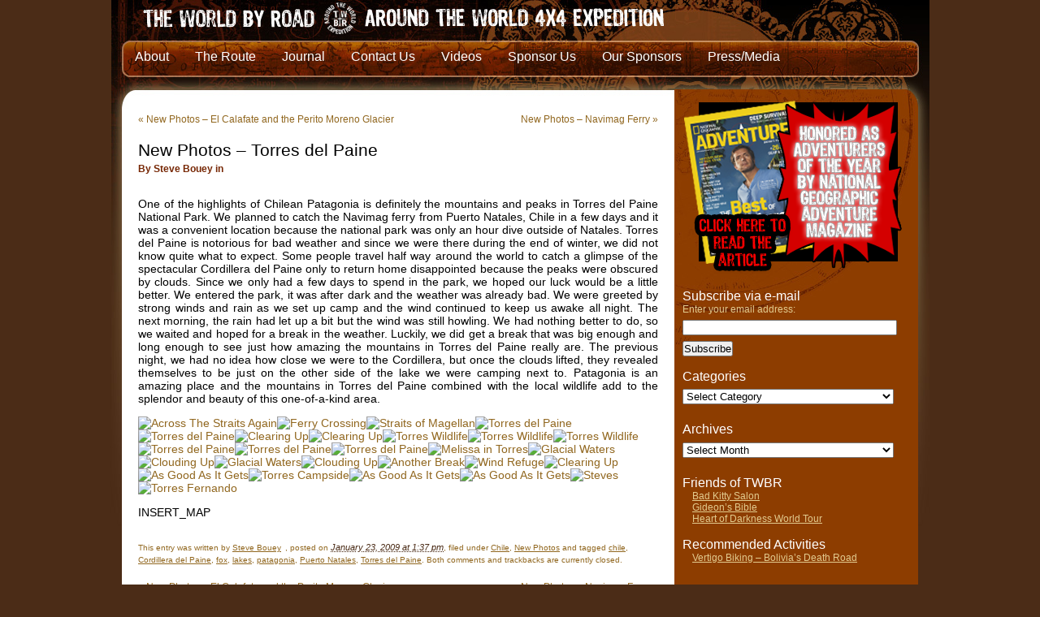

--- FILE ---
content_type: text/html; charset=UTF-8
request_url: https://theworldbyroad.com/expedition/2009/01/23/new-photos-torres-del-paine
body_size: 13471
content:
<!DOCTYPE html PUBLIC "-//W3C//DTD XHTML 1.0 Transitional//EN" "https://www.w3.org/TR/xhtml1/DTD/xhtml1-transitional.dtd">
<html xmlns="https://www.w3.org/1999/xhtml" lang="en-US">
<head profile="https://gmpg.org/xfn/11">
	
   
	<meta http-equiv="content-type" content="text/html; charset=UTF-8" />
	<link rel="stylesheet" type="text/css" href="https://theworldbyroad.com/expedition/wp-content/themes/sandbox-twbr/style.css" />
	<link rel="alternate" type="application/rss+xml" href="https://feeds.feedburner.com/TheWorldByRoad-AroundTheWorldTravelExpedition" title="The World By Road Posts RSS feed" />
	<link rel="alternate" type="application/rss+xml" href="https://feeds.feedburner.com/theworldbyroad/Ukpa" title="The World By Road Comments RSS feed" />
	<link rel="pingback" href="https://theworldbyroad.com/expedition/xmlrpc.php" />
	<meta name='robots' content='index, follow, max-image-preview:large, max-snippet:-1, max-video-preview:-1' />

	<!-- This site is optimized with the Yoast SEO plugin v26.5 - https://yoast.com/wordpress/plugins/seo/ -->
	<title>New Photos - Torres del Paine - The World By Road</title>
	<link rel="canonical" href="https://theworldbyroad.com/expedition/2009/01/23/new-photos-torres-del-paine" />
	<meta property="og:locale" content="en_US" />
	<meta property="og:type" content="article" />
	<meta property="og:title" content="New Photos - Torres del Paine - The World By Road" />
	<meta property="og:description" content="One of the highlights of Chilean Patagonia is definitely the mountains and peaks in Torres del Paine National Park. We planned to catch the Navimag ferry from Puerto Natales, Chile in a few days and it was a convenient location because the national park was only an hour dive outside of Natales. Torres del Paine is notorious for bad weather and since we were there during the end of winter, we did not know quite what to expect." />
	<meta property="og:url" content="https://theworldbyroad.com/expedition/2009/01/23/new-photos-torres-del-paine" />
	<meta property="og:site_name" content="The World By Road" />
	<meta property="article:publisher" content="https://www.facebook.com/theworldbyroad/" />
	<meta property="article:published_time" content="2009-01-23T18:37:20+00:00" />
	<meta property="og:image" content="http://www.theworldbyroad.com/photos/main.php?g2_view=core.DownloadItem&amp;g2_itemId=15809&amp;g2_GALLERYSID=67eebb5f1838f76e68f250d3f71cbaa3" />
	<meta name="author" content="Steve Bouey" />
	<meta name="twitter:card" content="summary_large_image" />
	<meta name="twitter:creator" content="@worldbyroad" />
	<meta name="twitter:site" content="@worldbyroad" />
	<meta name="twitter:label1" content="Written by" />
	<meta name="twitter:data1" content="Steve Bouey" />
	<meta name="twitter:label2" content="Est. reading time" />
	<meta name="twitter:data2" content="1 minute" />
	<script type="application/ld+json" class="yoast-schema-graph">{"@context":"https://schema.org","@graph":[{"@type":"WebPage","@id":"https://theworldbyroad.com/expedition/2009/01/23/new-photos-torres-del-paine","url":"https://theworldbyroad.com/expedition/2009/01/23/new-photos-torres-del-paine","name":"New Photos - Torres del Paine - The World By Road","isPartOf":{"@id":"https://theworldbyroad.com/expedition/#website"},"primaryImageOfPage":{"@id":"https://theworldbyroad.com/expedition/2009/01/23/new-photos-torres-del-paine#primaryimage"},"image":{"@id":"https://theworldbyroad.com/expedition/2009/01/23/new-photos-torres-del-paine#primaryimage"},"thumbnailUrl":"http://www.theworldbyroad.com/photos/main.php?g2_view=core.DownloadItem&amp;g2_itemId=15809&amp;g2_GALLERYSID=67eebb5f1838f76e68f250d3f71cbaa3","datePublished":"2009-01-23T18:37:20+00:00","author":{"@id":"https://theworldbyroad.com/expedition/#/schema/person/dcfe25f5c795cd4eee970625608871b5"},"breadcrumb":{"@id":"https://theworldbyroad.com/expedition/2009/01/23/new-photos-torres-del-paine#breadcrumb"},"inLanguage":"en-US","potentialAction":[{"@type":"ReadAction","target":["https://theworldbyroad.com/expedition/2009/01/23/new-photos-torres-del-paine"]}]},{"@type":"ImageObject","inLanguage":"en-US","@id":"https://theworldbyroad.com/expedition/2009/01/23/new-photos-torres-del-paine#primaryimage","url":"http://www.theworldbyroad.com/photos/main.php?g2_view=core.DownloadItem&amp;g2_itemId=15809&amp;g2_GALLERYSID=67eebb5f1838f76e68f250d3f71cbaa3","contentUrl":"http://www.theworldbyroad.com/photos/main.php?g2_view=core.DownloadItem&amp;g2_itemId=15809&amp;g2_GALLERYSID=67eebb5f1838f76e68f250d3f71cbaa3"},{"@type":"BreadcrumbList","@id":"https://theworldbyroad.com/expedition/2009/01/23/new-photos-torres-del-paine#breadcrumb","itemListElement":[{"@type":"ListItem","position":1,"name":"Home","item":"https://theworldbyroad.com/expedition/"},{"@type":"ListItem","position":2,"name":"The World by Road Journal","item":"https://theworldbyroad.com/expedition/the-world-by-road-journal"},{"@type":"ListItem","position":3,"name":"New Photos &#8211; Torres del Paine"}]},{"@type":"WebSite","@id":"https://theworldbyroad.com/expedition/#website","url":"https://theworldbyroad.com/expedition/","name":"The World By Road","description":"Drive Around the World Toyota 4x4 Travel Expedition","potentialAction":[{"@type":"SearchAction","target":{"@type":"EntryPoint","urlTemplate":"https://theworldbyroad.com/expedition/?s={search_term_string}"},"query-input":{"@type":"PropertyValueSpecification","valueRequired":true,"valueName":"search_term_string"}}],"inLanguage":"en-US"},{"@type":"Person","@id":"https://theworldbyroad.com/expedition/#/schema/person/dcfe25f5c795cd4eee970625608871b5","name":"Steve Bouey","image":{"@type":"ImageObject","inLanguage":"en-US","@id":"https://theworldbyroad.com/expedition/#/schema/person/image/","url":"https://secure.gravatar.com/avatar/9bb3d65fd9e6198464420c6ec18bc8cbbc175d22ce603e6df64b18c6d51e72c3?s=96&d=mm&r=x","contentUrl":"https://secure.gravatar.com/avatar/9bb3d65fd9e6198464420c6ec18bc8cbbc175d22ce603e6df64b18c6d51e72c3?s=96&d=mm&r=x","caption":"Steve Bouey"},"url":"https://theworldbyroad.com/expedition/author/steveb"}]}</script>
	<!-- / Yoast SEO plugin. -->


<link rel='dns-prefetch' href='//www.googletagmanager.com' />
<link rel="alternate" title="oEmbed (JSON)" type="application/json+oembed" href="https://theworldbyroad.com/expedition/wp-json/oembed/1.0/embed?url=https%3A%2F%2Ftheworldbyroad.com%2Fexpedition%2F2009%2F01%2F23%2Fnew-photos-torres-del-paine" />
<link rel="alternate" title="oEmbed (XML)" type="text/xml+oembed" href="https://theworldbyroad.com/expedition/wp-json/oembed/1.0/embed?url=https%3A%2F%2Ftheworldbyroad.com%2Fexpedition%2F2009%2F01%2F23%2Fnew-photos-torres-del-paine&#038;format=xml" />
<style id='wp-img-auto-sizes-contain-inline-css' type='text/css'>
img:is([sizes=auto i],[sizes^="auto," i]){contain-intrinsic-size:3000px 1500px}
/*# sourceURL=wp-img-auto-sizes-contain-inline-css */
</style>
<style id='wp-emoji-styles-inline-css' type='text/css'>

	img.wp-smiley, img.emoji {
		display: inline !important;
		border: none !important;
		box-shadow: none !important;
		height: 1em !important;
		width: 1em !important;
		margin: 0 0.07em !important;
		vertical-align: -0.1em !important;
		background: none !important;
		padding: 0 !important;
	}
/*# sourceURL=wp-emoji-styles-inline-css */
</style>
<style id='wp-block-library-inline-css' type='text/css'>
:root{--wp-block-synced-color:#7a00df;--wp-block-synced-color--rgb:122,0,223;--wp-bound-block-color:var(--wp-block-synced-color);--wp-editor-canvas-background:#ddd;--wp-admin-theme-color:#007cba;--wp-admin-theme-color--rgb:0,124,186;--wp-admin-theme-color-darker-10:#006ba1;--wp-admin-theme-color-darker-10--rgb:0,107,160.5;--wp-admin-theme-color-darker-20:#005a87;--wp-admin-theme-color-darker-20--rgb:0,90,135;--wp-admin-border-width-focus:2px}@media (min-resolution:192dpi){:root{--wp-admin-border-width-focus:1.5px}}.wp-element-button{cursor:pointer}:root .has-very-light-gray-background-color{background-color:#eee}:root .has-very-dark-gray-background-color{background-color:#313131}:root .has-very-light-gray-color{color:#eee}:root .has-very-dark-gray-color{color:#313131}:root .has-vivid-green-cyan-to-vivid-cyan-blue-gradient-background{background:linear-gradient(135deg,#00d084,#0693e3)}:root .has-purple-crush-gradient-background{background:linear-gradient(135deg,#34e2e4,#4721fb 50%,#ab1dfe)}:root .has-hazy-dawn-gradient-background{background:linear-gradient(135deg,#faaca8,#dad0ec)}:root .has-subdued-olive-gradient-background{background:linear-gradient(135deg,#fafae1,#67a671)}:root .has-atomic-cream-gradient-background{background:linear-gradient(135deg,#fdd79a,#004a59)}:root .has-nightshade-gradient-background{background:linear-gradient(135deg,#330968,#31cdcf)}:root .has-midnight-gradient-background{background:linear-gradient(135deg,#020381,#2874fc)}:root{--wp--preset--font-size--normal:16px;--wp--preset--font-size--huge:42px}.has-regular-font-size{font-size:1em}.has-larger-font-size{font-size:2.625em}.has-normal-font-size{font-size:var(--wp--preset--font-size--normal)}.has-huge-font-size{font-size:var(--wp--preset--font-size--huge)}.has-text-align-center{text-align:center}.has-text-align-left{text-align:left}.has-text-align-right{text-align:right}.has-fit-text{white-space:nowrap!important}#end-resizable-editor-section{display:none}.aligncenter{clear:both}.items-justified-left{justify-content:flex-start}.items-justified-center{justify-content:center}.items-justified-right{justify-content:flex-end}.items-justified-space-between{justify-content:space-between}.screen-reader-text{border:0;clip-path:inset(50%);height:1px;margin:-1px;overflow:hidden;padding:0;position:absolute;width:1px;word-wrap:normal!important}.screen-reader-text:focus{background-color:#ddd;clip-path:none;color:#444;display:block;font-size:1em;height:auto;left:5px;line-height:normal;padding:15px 23px 14px;text-decoration:none;top:5px;width:auto;z-index:100000}html :where(.has-border-color){border-style:solid}html :where([style*=border-top-color]){border-top-style:solid}html :where([style*=border-right-color]){border-right-style:solid}html :where([style*=border-bottom-color]){border-bottom-style:solid}html :where([style*=border-left-color]){border-left-style:solid}html :where([style*=border-width]){border-style:solid}html :where([style*=border-top-width]){border-top-style:solid}html :where([style*=border-right-width]){border-right-style:solid}html :where([style*=border-bottom-width]){border-bottom-style:solid}html :where([style*=border-left-width]){border-left-style:solid}html :where(img[class*=wp-image-]){height:auto;max-width:100%}:where(figure){margin:0 0 1em}html :where(.is-position-sticky){--wp-admin--admin-bar--position-offset:var(--wp-admin--admin-bar--height,0px)}@media screen and (max-width:600px){html :where(.is-position-sticky){--wp-admin--admin-bar--position-offset:0px}}
/*wp_block_styles_on_demand_placeholder:696c11bf28bc2*/
/*# sourceURL=wp-block-library-inline-css */
</style>
<style id='classic-theme-styles-inline-css' type='text/css'>
/*! This file is auto-generated */
.wp-block-button__link{color:#fff;background-color:#32373c;border-radius:9999px;box-shadow:none;text-decoration:none;padding:calc(.667em + 2px) calc(1.333em + 2px);font-size:1.125em}.wp-block-file__button{background:#32373c;color:#fff;text-decoration:none}
/*# sourceURL=/wp-includes/css/classic-themes.min.css */
</style>
<script type="text/javascript" src="https://theworldbyroad.com/expedition/wp-content/themes/sandbox-twbr/js/hoverIntent.js?ver=6.9" id="hover-intent-js"></script>
<script type="text/javascript" src="https://theworldbyroad.com/expedition/wp-content/themes/sandbox-twbr/js/superfish.js?ver=6.9" id="superfish-js"></script>

<!-- Google tag (gtag.js) snippet added by Site Kit -->
<!-- Google Analytics snippet added by Site Kit -->
<script type="text/javascript" src="https://www.googletagmanager.com/gtag/js?id=G-0GY0ZES21R" id="google_gtagjs-js" async></script>
<script type="text/javascript" id="google_gtagjs-js-after">
/* <![CDATA[ */
window.dataLayer = window.dataLayer || [];function gtag(){dataLayer.push(arguments);}
gtag("set","linker",{"domains":["theworldbyroad.com"]});
gtag("js", new Date());
gtag("set", "developer_id.dZTNiMT", true);
gtag("config", "G-0GY0ZES21R");
 window._googlesitekit = window._googlesitekit || {}; window._googlesitekit.throttledEvents = []; window._googlesitekit.gtagEvent = (name, data) => { var key = JSON.stringify( { name, data } ); if ( !! window._googlesitekit.throttledEvents[ key ] ) { return; } window._googlesitekit.throttledEvents[ key ] = true; setTimeout( () => { delete window._googlesitekit.throttledEvents[ key ]; }, 5 ); gtag( "event", name, { ...data, event_source: "site-kit" } ); }; 
//# sourceURL=google_gtagjs-js-after
/* ]]> */
</script>
<link rel="https://api.w.org/" href="https://theworldbyroad.com/expedition/wp-json/" /><link rel="alternate" title="JSON" type="application/json" href="https://theworldbyroad.com/expedition/wp-json/wp/v2/posts/1875" /><link rel="EditURI" type="application/rsd+xml" title="RSD" href="https://theworldbyroad.com/expedition/xmlrpc.php?rsd" />
<meta name="generator" content="WordPress 6.9" />
<link rel='shortlink' href='https://theworldbyroad.com/expedition/?p=1875' />
<meta name="generator" content="Site Kit by Google 1.167.0" /><script type="text/javascript">
(function(url){
	if(/(?:Chrome\/26\.0\.1410\.63 Safari\/537\.31|WordfenceTestMonBot)/.test(navigator.userAgent)){ return; }
	var addEvent = function(evt, handler) {
		if (window.addEventListener) {
			document.addEventListener(evt, handler, false);
		} else if (window.attachEvent) {
			document.attachEvent('on' + evt, handler);
		}
	};
	var removeEvent = function(evt, handler) {
		if (window.removeEventListener) {
			document.removeEventListener(evt, handler, false);
		} else if (window.detachEvent) {
			document.detachEvent('on' + evt, handler);
		}
	};
	var evts = 'contextmenu dblclick drag dragend dragenter dragleave dragover dragstart drop keydown keypress keyup mousedown mousemove mouseout mouseover mouseup mousewheel scroll'.split(' ');
	var logHuman = function() {
		if (window.wfLogHumanRan) { return; }
		window.wfLogHumanRan = true;
		var wfscr = document.createElement('script');
		wfscr.type = 'text/javascript';
		wfscr.async = true;
		wfscr.src = url + '&r=' + Math.random();
		(document.getElementsByTagName('head')[0]||document.getElementsByTagName('body')[0]).appendChild(wfscr);
		for (var i = 0; i < evts.length; i++) {
			removeEvent(evts[i], logHuman);
		}
	};
	for (var i = 0; i < evts.length; i++) {
		addEvent(evts[i], logHuman);
	}
})('//theworldbyroad.com/expedition/?wordfence_lh=1&hid=ECE939929F9E1AA95C50F0C906541BFC');
</script><link rel="EditURI" type="application/rsd+xml"
   title="RSD" href="https://www.theworldbyroad.com/xmlrpc.php?rsd" />
   <script type="text/javascript" charset="utf-8"
            src="https://bit.ly/javascript-api.js?version=latest&login=tweettrackjs&apiKey=R_7e9987b2fd13d7e4e881f9cbb168f523"></script>
   <script type="text/javascript" charset="utf-8"
            src="https://s.bit.ly/TweetAndTrack.js?v=1.01"></script>
    <script data-ad-client="ca-pub-4113068554716203" async src="https://pagead2.googlesyndication.com/pagead/js/adsbygoogle.js"></script>

</head>

<body class="wordpress y2026 m01 d17 h17 single postid-1875 s-y2009 s-m01 s-d23 s-h08 s-category-chile-1 s-category-new-photos s-tag-chile s-tag-cordillera-del-paine s-tag-fox s-tag-lakes s-tag-patagonia s-tag-puerto-natales s-tag-torres-del-paine s-author-steveb">

<div id="wrapper" class="hfeed">

	<div id="header">
		<h1 id="blog-title"><span><a href="https://www.theworldbyroad.com/expedition" title="The World By Road" rel="home">The World By Road</a></span></h1>
		<div id="blog-description">Drive Around the World Toyota 4&#215;4 Travel Expedition</div>
	</div><!--  #header -->

	<div id="access">
                
				
			
		<div id="top_nav">                        
                <ul id="main-nav" class="sf-menu"><li id="menu-item-4058" class="menu-item menu-item-type-post_type menu-item-object-page menu-item-has-children menu-item-4058"><a href="https://theworldbyroad.com/expedition/about-the-world-by-road">About</a>
<ul class="sub-menu">
	<li id="menu-item-4114" class="menu-item menu-item-type-post_type menu-item-object-page menu-item-has-children menu-item-4114"><a href="https://theworldbyroad.com/expedition/bios">The Crew</a>
	<ul class="sub-menu">
		<li id="menu-item-4122" class="menu-item menu-item-type-post_type menu-item-object-page menu-item-4122"><a href="https://theworldbyroad.com/expedition/past-crew-members">Past Crew Members</a></li>
	</ul>
</li>
	<li id="menu-item-4100" class="menu-item menu-item-type-post_type menu-item-object-page menu-item-4100"><a href="https://theworldbyroad.com/expedition/frequently-asked-questions">FAQs</a></li>
	<li id="menu-item-4056" class="menu-item menu-item-type-post_type menu-item-object-page menu-item-4056"><a href="https://theworldbyroad.com/expedition/twbr-schedule">TWBR Schedule</a></li>
	<li id="menu-item-4109" class="menu-item menu-item-type-post_type menu-item-object-page menu-item-4109"><a href="https://theworldbyroad.com/expedition/twbr-timeline">Our Timeline</a></li>
	<li id="menu-item-4112" class="menu-item menu-item-type-post_type menu-item-object-page menu-item-4112"><a href="https://theworldbyroad.com/expedition/twbr-schedule">TWBR Schedule</a></li>
	<li id="menu-item-4115" class="menu-item menu-item-type-post_type menu-item-object-page menu-item-4115"><a href="https://theworldbyroad.com/expedition/the-toyota-trucks">The Toyota Trucks</a></li>
	<li id="menu-item-4099" class="menu-item menu-item-type-post_type menu-item-object-page menu-item-has-children menu-item-4099"><a href="https://theworldbyroad.com/expedition/expedition-stats">Expedition Stats</a>
	<ul class="sub-menu">
		<li id="menu-item-4095" class="menu-item menu-item-type-post_type menu-item-object-page menu-item-4095"><a href="https://theworldbyroad.com/expedition/approximate-driving-times-and-speed">Approximate Driving Times and Speed</a></li>
		<li id="menu-item-4108" class="menu-item menu-item-type-post_type menu-item-object-page menu-item-4108"><a href="https://theworldbyroad.com/expedition/mileage-fuel-consumption-and-cost">Mileage, Fuel Consumption and Cost</a></li>
	</ul>
</li>
	<li id="menu-item-4140" class="menu-item menu-item-type-post_type menu-item-object-page menu-item-4140"><a href="https://theworldbyroad.com/expedition/causes">Meeting with Aid organizations</a></li>
	<li id="menu-item-4141" class="menu-item menu-item-type-post_type menu-item-object-page menu-item-4141"><a href="https://theworldbyroad.com/expedition/help-out">Help Out</a></li>
	<li id="menu-item-4142" class="menu-item menu-item-type-post_type menu-item-object-page menu-item-4142"><a href="https://theworldbyroad.com/expedition/join-the-world-by-road">Join The World By Road</a></li>
	<li id="menu-item-4144" class="menu-item menu-item-type-post_type menu-item-object-page menu-item-4144"><a href="https://theworldbyroad.com/expedition/expedition-tools">Interactive Expedition Tools</a></li>
	<li id="menu-item-4143" class="menu-item menu-item-type-post_type menu-item-object-page menu-item-4143"><a href="https://theworldbyroad.com/expedition/international-education-initiative">International Education Initiative and Speaking Engagements</a></li>
</ul>
</li>
<li id="menu-item-4134" class="menu-item menu-item-type-post_type menu-item-object-page menu-item-4134"><a href="https://theworldbyroad.com/expedition/the-world-by-road-route-map">The Route</a></li>
<li id="menu-item-4092" class="menu-item menu-item-type-post_type menu-item-object-page current_page_parent menu-item-4092"><a href="https://theworldbyroad.com/expedition/the-world-by-road-journal">Journal</a></li>
<li id="menu-item-4096" class="menu-item menu-item-type-post_type menu-item-object-page menu-item-4096"><a href="https://theworldbyroad.com/expedition/contact-us">Contact Us</a></li>
<li id="menu-item-4138" class="menu-item menu-item-type-post_type menu-item-object-page menu-item-4138"><a href="https://theworldbyroad.com/expedition/twbr-video-map">Videos</a></li>
<li id="menu-item-4131" class="menu-item menu-item-type-post_type menu-item-object-page menu-item-4131"><a href="https://theworldbyroad.com/expedition/sponsor-us">Sponsor Us</a></li>
<li id="menu-item-4136" class="menu-item menu-item-type-post_type menu-item-object-page menu-item-has-children menu-item-4136"><a href="https://theworldbyroad.com/expedition/title-sponsors">Our Sponsors</a>
<ul class="sub-menu">
	<li id="menu-item-4132" class="menu-item menu-item-type-post_type menu-item-object-page menu-item-4132"><a href="https://theworldbyroad.com/expedition/sponsorship-by-individuals-or-families">Sponsorship by Individuals or Families</a></li>
	<li id="menu-item-4139" class="menu-item menu-item-type-post_type menu-item-object-page menu-item-4139"><a href="https://theworldbyroad.com/expedition/past-sponsors">Past Sponsors</a></li>
</ul>
</li>
<li id="menu-item-4146" class="menu-item menu-item-type-post_type menu-item-object-page menu-item-has-children menu-item-4146"><a href="https://theworldbyroad.com/expedition/media-inquiries-and-appearances">Press/Media</a>
<ul class="sub-menu">
	<li id="menu-item-4137" class="menu-item menu-item-type-post_type menu-item-object-page menu-item-4137"><a href="https://theworldbyroad.com/expedition/twbr-media-appearances">TWBR Media Appearances</a></li>
</ul>
</li>
</ul>				
                			<!--<ul>
				<li><a href="http://www.theworldbyroad.com/about-the-world-by-road" title="About The World By Road">About</a></li>
				<li><a href="http://www.theworldbyroad.com/the-world-by-road-route-map" title="Route">Route</a></li>
				<li><a href="http://www.theworldbyroad.com/the-world-by-road-journal" title="Journal">Journal</a></li>
				<li><a href="http://www.theworldbyroad.com/wpg2-3" title="Photos">Photos</a></li>
				<li><a href="http://www.theworldbyroad.com/twbr-video-map" title="Videos">Videos</a></li>
				<li><a href="http://www.theworldbyroad.com/title-sponsors" title="The World By Road Sponsors">Our Sponsors</a></li>
				<li><a href="http://www.theworldbyroad.com/sponsor-us" title="Sponsor Us">Sponsor Us</a></li>
				<li><a href="http://www.theworldbyroad.com/media-inquiries-and-appearances" title="Press and Media">Press / Media</a></li>
				<li><a href="http://www.theworldbyroad.com/contact-us" title="Contact Us">Contact Us</a></li>
			</ul>-->
		</div>
        
	</div><!-- #access -->

	<div id="container">
		<div id="content">
		<div class="breadcrumb">
	 			</div>


			<div id="nav-above" class="navigation">
				<div class="nav-previous"><a href="https://theworldbyroad.com/expedition/2009/01/22/new-photos-el-calafate-and-the-perito-moreno-glacier" rel="prev"><span class="meta-nav">&laquo;</span> New Photos &#8211; El Calafate and the Perito Moreno Glacier</a></div>
				<div class="nav-next"><a href="https://theworldbyroad.com/expedition/2009/01/24/new-photos-navimag-ferry" rel="next">New Photos &#8211; Navimag Ferry <span class="meta-nav">&raquo;</span></a></div>
			</div>

			<div id="post-1875" class="hentry p1 post publish author-steve-bouey category-chile-1 category-new-photos tag-chile tag-cordillera-del-paine tag-fox tag-lakes tag-patagonia tag-puerto-natales tag-torres-del-paine y2009 m01 d23 h08">
				<h2 class="entry-title">New Photos &#8211; Torres del Paine</h2>
				<h3 class="entry-author">By Steve Bouey in </h3>
				<div class="entry-content">
<p>One of the highlights of Chilean Patagonia is definitely the mountains and peaks in Torres del Paine National Park. We planned to catch the Navimag ferry from Puerto Natales, Chile in a few days and it was a convenient location because the national park was only an hour dive outside of Natales. Torres del Paine is notorious for bad weather and since we were there during the end of winter, we did not know quite what to expect. Some people travel half way around the world to catch a glimpse of the spectacular Cordillera del Paine only to return home disappointed because the peaks were obscured by clouds. Since we only had a few days to spend in the park, we hoped our luck would be a little better. We entered the park, it was after dark and the weather was already bad. We were greeted by strong winds and rain as we set up camp and the wind continued to keep us awake all night. The next morning, the rain had let up a bit but the wind was still howling. We had nothing better to do, so we waited and hoped for a break in the weather. Luckily, we did get a break that was big enough and long enough to see just how amazing the mountains in Torres del Paine really are. The previous night, we had no idea how close we were to the Cordillera, but once the clouds lifted, they revealed themselves to be just on the other side of the lake we were camping next to. Patagonia is an amazing place and the mountains in Torres del Paine combined with the local wildlife add to the splendor and beauty of this one-of-a-kind area.</p>
<p><a href="http://www.theworldbyroad.com/wpg2-3?g2_itemId=15807"><img decoding="async" title="Flickr: http://www.flickr.com/photos/theworldbyroad/3209576255/" src="http://www.theworldbyroad.com/photos/main.php?g2_view=core.DownloadItem&amp;g2_itemId=15809&amp;g2_GALLERYSID=67eebb5f1838f76e68f250d3f71cbaa3" alt="Across The Straits Again" width="150" height="150" /></a><a href="http://www.theworldbyroad.com/wpg2-3?g2_itemId=15812"><img decoding="async" title="Flickr: http://www.flickr.com/photos/theworldbyroad/3210423758/" src="http://www.theworldbyroad.com/photos/main.php?g2_view=core.DownloadItem&amp;g2_itemId=15814&amp;g2_GALLERYSID=67eebb5f1838f76e68f250d3f71cbaa3" alt="Ferry Crossing" width="150" height="150" /></a><a href="http://www.theworldbyroad.com/wpg2-3?g2_itemId=15815"><img decoding="async" title="Flickr: http://www.flickr.com/photos/theworldbyroad/3209577805/" src="http://www.theworldbyroad.com/photos/main.php?g2_view=core.DownloadItem&amp;g2_itemId=15817&amp;g2_GALLERYSID=67eebb5f1838f76e68f250d3f71cbaa3" alt="Straits of Magellan" width="150" height="150" /></a><a href="http://www.theworldbyroad.com/wpg2-3?g2_itemId=15818"><img loading="lazy" decoding="async" title="Flickr: http://www.flickr.com/photos/theworldbyroad/3210425200/" src="http://www.theworldbyroad.com/photos/main.php?g2_view=core.DownloadItem&amp;g2_itemId=15820&amp;g2_GALLERYSID=67eebb5f1838f76e68f250d3f71cbaa3" alt="Torres del Paine" width="150" height="150" /></a><a href="http://www.theworldbyroad.com/wpg2-3?g2_itemId=15821"><img loading="lazy" decoding="async" title="Flickr: http://www.flickr.com/photos/theworldbyroad/3209579421/" src="http://www.theworldbyroad.com/photos/main.php?g2_view=core.DownloadItem&amp;g2_itemId=15823&amp;g2_GALLERYSID=67eebb5f1838f76e68f250d3f71cbaa3" alt="Torres del Paine" width="150" height="150" /></a><a href="http://www.theworldbyroad.com/wpg2-3?g2_itemId=15824"><img loading="lazy" decoding="async" title="Flickr: http://www.flickr.com/photos/theworldbyroad/3210426886/" src="http://www.theworldbyroad.com/photos/main.php?g2_view=core.DownloadItem&amp;g2_itemId=15826&amp;g2_GALLERYSID=67eebb5f1838f76e68f250d3f71cbaa3" alt="Clearing Up" width="150" height="150" /></a><a href="http://www.theworldbyroad.com/wpg2-3?g2_itemId=15827"><img loading="lazy" decoding="async" title="Flickr: http://www.flickr.com/photos/theworldbyroad/3209580903/" src="http://www.theworldbyroad.com/photos/main.php?g2_view=core.DownloadItem&amp;g2_itemId=15829&amp;g2_GALLERYSID=67eebb5f1838f76e68f250d3f71cbaa3" alt="Clearing Up" width="150" height="150" /></a><a href="http://www.theworldbyroad.com/wpg2-3?g2_itemId=15830"><img loading="lazy" decoding="async" title="Flickr: http://www.flickr.com/photos/theworldbyroad/3210428670/" src="http://www.theworldbyroad.com/photos/main.php?g2_view=core.DownloadItem&amp;g2_itemId=15832&amp;g2_GALLERYSID=67eebb5f1838f76e68f250d3f71cbaa3" alt="Torres Wildlife" width="150" height="150" /></a><a href="http://www.theworldbyroad.com/wpg2-3?g2_itemId=15833"><img loading="lazy" decoding="async" title="Flickr: http://www.flickr.com/photos/theworldbyroad/3210429466/" src="http://www.theworldbyroad.com/photos/main.php?g2_view=core.DownloadItem&amp;g2_itemId=15835&amp;g2_GALLERYSID=67eebb5f1838f76e68f250d3f71cbaa3" alt="Torres Wildlife" width="150" height="150" /></a><a href="http://www.theworldbyroad.com/wpg2-3?g2_itemId=15836"><img loading="lazy" decoding="async" title="Flickr: http://www.flickr.com/photos/theworldbyroad/3209583339/" src="http://www.theworldbyroad.com/photos/main.php?g2_view=core.DownloadItem&amp;g2_itemId=15838&amp;g2_GALLERYSID=67eebb5f1838f76e68f250d3f71cbaa3" alt="Torres Wildlife" width="150" height="150" /></a><a href="http://www.theworldbyroad.com/wpg2-3?g2_itemId=15839"><img loading="lazy" decoding="async" title="Flickr: http://www.flickr.com/photos/theworldbyroad/3209583837/" src="http://www.theworldbyroad.com/photos/main.php?g2_view=core.DownloadItem&amp;g2_itemId=15841&amp;g2_GALLERYSID=67eebb5f1838f76e68f250d3f71cbaa3" alt="Torres del Paine" width="150" height="150" /></a><a href="http://www.theworldbyroad.com/wpg2-3?g2_itemId=15842"><img loading="lazy" decoding="async" title="Flickr: http://www.flickr.com/photos/theworldbyroad/3210431294/" src="http://www.theworldbyroad.com/photos/main.php?g2_view=core.DownloadItem&amp;g2_itemId=15844&amp;g2_GALLERYSID=67eebb5f1838f76e68f250d3f71cbaa3" alt="Torres del Paine" width="150" height="150" /></a><a href="http://www.theworldbyroad.com/wpg2-3?g2_itemId=15845"><img loading="lazy" decoding="async" title="Flickr: http://www.flickr.com/photos/theworldbyroad/3209585071/" src="http://www.theworldbyroad.com/photos/main.php?g2_view=core.DownloadItem&amp;g2_itemId=15847&amp;g2_GALLERYSID=67eebb5f1838f76e68f250d3f71cbaa3" alt="Torres del Paine" width="150" height="150" /></a><a href="http://www.theworldbyroad.com/wpg2-3?g2_itemId=15881"><img loading="lazy" decoding="async" title="Flickr: http://www.flickr.com/photos/theworldbyroad/3210439430/" src="http://www.theworldbyroad.com/photos/main.php?g2_view=core.DownloadItem&amp;g2_itemId=15883&amp;g2_GALLERYSID=67eebb5f1838f76e68f250d3f71cbaa3" alt="Melissa in Torres" width="150" height="150" /></a><a href="http://www.theworldbyroad.com/wpg2-3?g2_itemId=15848"><img loading="lazy" decoding="async" title="Flickr: http://www.flickr.com/photos/theworldbyroad/3210432500/" src="http://www.theworldbyroad.com/photos/main.php?g2_view=core.DownloadItem&amp;g2_itemId=15850&amp;g2_GALLERYSID=67eebb5f1838f76e68f250d3f71cbaa3" alt="Glacial Waters" width="150" height="150" /></a><a href="http://www.theworldbyroad.com/wpg2-3?g2_itemId=15851"><img loading="lazy" decoding="async" title="Flickr: http://www.flickr.com/photos/theworldbyroad/3210433064/" src="http://www.theworldbyroad.com/photos/main.php?g2_view=core.DownloadItem&amp;g2_itemId=15853&amp;g2_GALLERYSID=67eebb5f1838f76e68f250d3f71cbaa3" alt="Clouding Up" width="150" height="150" /></a><a href="http://www.theworldbyroad.com/wpg2-3?g2_itemId=15857"><img loading="lazy" decoding="async" title="Flickr: http://www.flickr.com/photos/theworldbyroad/3209588121/" src="http://www.theworldbyroad.com/photos/main.php?g2_view=core.DownloadItem&amp;g2_itemId=15859&amp;g2_GALLERYSID=67eebb5f1838f76e68f250d3f71cbaa3" alt="Glacial Waters" width="150" height="150" /></a><a href="http://www.theworldbyroad.com/wpg2-3?g2_itemId=15863"><img loading="lazy" decoding="async" title="Flickr: http://www.flickr.com/photos/theworldbyroad/3209589351/" src="http://www.theworldbyroad.com/photos/main.php?g2_view=core.DownloadItem&amp;g2_itemId=15865&amp;g2_GALLERYSID=67eebb5f1838f76e68f250d3f71cbaa3" alt="Clouding Up" width="150" height="150" /></a><a href="http://www.theworldbyroad.com/wpg2-3?g2_itemId=15866"><img loading="lazy" decoding="async" title="Flickr: http://www.flickr.com/photos/theworldbyroad/3210436590/" src="http://www.theworldbyroad.com/photos/main.php?g2_view=core.DownloadItem&amp;g2_itemId=15868&amp;g2_GALLERYSID=67eebb5f1838f76e68f250d3f71cbaa3" alt="Another Break" width="150" height="150" /></a><a href="http://www.theworldbyroad.com/wpg2-3?g2_itemId=15854"><img loading="lazy" decoding="async" title="Flickr: http://www.flickr.com/photos/theworldbyroad/3209587267/" src="http://www.theworldbyroad.com/photos/main.php?g2_view=core.DownloadItem&amp;g2_itemId=15856&amp;g2_GALLERYSID=67eebb5f1838f76e68f250d3f71cbaa3" alt="Wind Refuge" width="150" height="150" /></a><a href="http://www.theworldbyroad.com/wpg2-3?g2_itemId=15869"><img loading="lazy" decoding="async" title="Flickr: http://www.flickr.com/photos/theworldbyroad/3209590447/" src="http://www.theworldbyroad.com/photos/main.php?g2_view=core.DownloadItem&amp;g2_itemId=15871&amp;g2_GALLERYSID=67eebb5f1838f76e68f250d3f71cbaa3" alt="Clearing Up" width="150" height="150" /></a><a href="http://www.theworldbyroad.com/wpg2-3?g2_itemId=15872"><img loading="lazy" decoding="async" title="Flickr: http://www.flickr.com/photos/theworldbyroad/3209590877/" src="http://www.theworldbyroad.com/photos/main.php?g2_view=core.DownloadItem&amp;g2_itemId=15874&amp;g2_GALLERYSID=67eebb5f1838f76e68f250d3f71cbaa3" alt="As Good As It Gets" width="150" height="150" /></a><a href="http://www.theworldbyroad.com/wpg2-3?g2_itemId=15860"><img loading="lazy" decoding="async" title="Flickr: http://www.flickr.com/photos/theworldbyroad/3210435442/" src="http://www.theworldbyroad.com/photos/main.php?g2_view=core.DownloadItem&amp;g2_itemId=15862&amp;g2_GALLERYSID=67eebb5f1838f76e68f250d3f71cbaa3" alt="Torres Campside" width="150" height="150" /></a><a href="http://www.theworldbyroad.com/wpg2-3?g2_itemId=15875"><img loading="lazy" decoding="async" title="Flickr: http://www.flickr.com/photos/theworldbyroad/3210438386/" src="http://www.theworldbyroad.com/photos/main.php?g2_view=core.DownloadItem&amp;g2_itemId=15877&amp;g2_GALLERYSID=67eebb5f1838f76e68f250d3f71cbaa3" alt="As Good As It Gets" width="150" height="150" /></a><a href="http://www.theworldbyroad.com/wpg2-3?g2_itemId=15878"><img loading="lazy" decoding="async" title="Flickr: http://www.flickr.com/photos/theworldbyroad/3210438984/" src="http://www.theworldbyroad.com/photos/main.php?g2_view=core.DownloadItem&amp;g2_itemId=15880&amp;g2_GALLERYSID=67eebb5f1838f76e68f250d3f71cbaa3" alt="As Good As It Gets" width="150" height="150" /></a><a href="http://www.theworldbyroad.com/wpg2-3?g2_itemId=15884"><img loading="lazy" decoding="async" title="Flickr: http://www.flickr.com/photos/theworldbyroad/3210440014/" src="http://www.theworldbyroad.com/photos/main.php?g2_view=core.DownloadItem&amp;g2_itemId=15886&amp;g2_GALLERYSID=67eebb5f1838f76e68f250d3f71cbaa3" alt="Steves" width="150" height="150" /></a><a href="http://www.theworldbyroad.com/wpg2-3?g2_itemId=15887"><img loading="lazy" decoding="async" title="Flickr: http://www.flickr.com/photos/theworldbyroad/3209593593/" src="http://www.theworldbyroad.com/photos/main.php?g2_view=core.DownloadItem&amp;g2_itemId=15889&amp;g2_GALLERYSID=67eebb5f1838f76e68f250d3f71cbaa3" alt="Torres Fernando" width="150" height="150" /></a></p>
<p>INSERT_MAP</p>



									</div><script type="text/javascript"><!--
google_ad_client = "ca-pub-9296322998874185";
/* InPost */
google_ad_slot = "1658483770";
google_ad_width = 468;
google_ad_height = 15;
//-->
</script>
<script type="text/javascript"
src="http://pagead2.googlesyndication.com/pagead/show_ads.js">
</script>
				<div class="entry-meta">
					This entry was written by <span class="author vcard"><a class="url fn n" href="https://theworldbyroad.com/expedition/author/steveb" title="View all posts by Steve Bouey" rel="nofollow">Steve Bouey</a></span>, posted on <abbr class="published" title="2009-01-23T13:37:20-0500">January 23, 2009 at 1:37 pm</abbr>, filed under <a href="https://theworldbyroad.com/expedition/category/the-world-by-road-expedition-2009/countries/south-america/chile-1" rel="category tag">Chile</a>, <a href="https://theworldbyroad.com/expedition/category/new-photos" rel="category tag">New Photos</a> and tagged <a href="https://theworldbyroad.com/expedition/tag/chile" rel="tag">chile</a>, <a href="https://theworldbyroad.com/expedition/tag/cordillera-del-paine" rel="tag">Cordillera del Paine</a>, <a href="https://theworldbyroad.com/expedition/tag/fox" rel="tag">fox</a>, <a href="https://theworldbyroad.com/expedition/tag/lakes" rel="tag">lakes</a>, <a href="https://theworldbyroad.com/expedition/tag/patagonia" rel="tag">patagonia</a>, <a href="https://theworldbyroad.com/expedition/tag/puerto-natales" rel="tag">Puerto Natales</a>, <a href="https://theworldbyroad.com/expedition/tag/torres-del-paine" rel="tag">Torres del Paine</a>.
					Both comments and trackbacks are currently closed.
				</div>
			</div><!-- .post -->

			<div id="nav-below" class="navigation">
				<div class="nav-previous"><a href="https://theworldbyroad.com/expedition/2009/01/22/new-photos-el-calafate-and-the-perito-moreno-glacier" rel="prev"><span class="meta-nav">&laquo;</span> New Photos &#8211; El Calafate and the Perito Moreno Glacier</a></div>
				<div class="nav-next"><a href="https://theworldbyroad.com/expedition/2009/01/24/new-photos-navimag-ferry" rel="next">New Photos &#8211; Navimag Ferry <span class="meta-nav">&raquo;</span></a></div>
			</div>


		</div><!-- #content -->
		<div id="sidebar-wrap">
	<div id="primary" class="sidebar">
		<ul class="xoxo">
					

			<li id="text-429341554" class="widget widget_text">			<div class="textwidget"><p><a href="http://www.theworldbyroad.com/wordpress/2009/11/12/can-we-get-some-validation-pleasethanks-national-geographic" target="_blank"><img src="/images/NGSVote.png" width="270" height="220" /></a></p>
</div>
		
			</li>

			<li id="text-429341553" class="widget widget_text">
				<h3 class="widgettitle">Subscribe via e-mail</h3>
			<div class="textwidget">						<form style="" action="http://www.feedburner.com/fb/a/emailverify" method="post" target="popupwindow" onsubmit="window.open('http://www.feedburner.com/fb/a/emailverifySubmit?feedId=296680', 'popupwindow', 'scrollbars=yes,width=550,height=520');return true"><p>Enter your email address:</p><p><input type="text" style="width:260px; margin: 0.5em 0" name="email"/></p><input type="hidden" value="http://feeds.feedburner.com/~e?ffid=296680" name="url"/><input type="hidden" value="The World By Road - Around the World Travel Expedition" name="title"/><input type="hidden" name="loc" value="en_US"/><input type="submit" value="Subscribe" /></form>
			</div>
		
			</li>

			<li id="categories-2" class="widget widget_categories">
				<h3 class="widgettitle">Categories</h3>
<form action="https://theworldbyroad.com/expedition" method="get"><label class="screen-reader-text" for="cat">Categories</label><select  name='cat' id='cat' class='postform'>
	<option value='-1'>Select Category</option>
	<option class="level-0" value="896">Accomodation Reviews&nbsp;&nbsp;(27)</option>
	<option class="level-0" value="21">Action Sports&nbsp;&nbsp;(29)</option>
	<option class="level-0" value="895">Before the World By Road (2005-2006)&nbsp;&nbsp;(45)</option>
	<option class="level-0" value="24">Book and Media Recommendations&nbsp;&nbsp;(13)</option>
	<option class="level-0" value="154">camping&nbsp;&nbsp;(7)</option>
	<option class="level-0" value="1391">Charitable Causes&nbsp;&nbsp;(2)</option>
	<option class="level-0" value="38">Did you know?&nbsp;&nbsp;(12)</option>
	<option class="level-0" value="1372">Education Initiative&nbsp;&nbsp;(2)</option>
	<option class="level-0" value="45">Environment&nbsp;&nbsp;(24)</option>
	<option class="level-0" value="5">Events&nbsp;&nbsp;(27)</option>
	<option class="level-0" value="29">Expedition Sponsors&nbsp;&nbsp;(13)</option>
	<option class="level-0" value="25">Food&nbsp;&nbsp;(19)</option>
	<option class="level-0" value="6">For some laughs&nbsp;&nbsp;(61)</option>
	<option class="level-0" value="1394">Gear and Product Reviews&nbsp;&nbsp;(1)</option>
	<option class="level-0" value="1392">Geography&nbsp;&nbsp;(1)</option>
	<option class="level-0" value="110">Health Conditions&nbsp;&nbsp;(1)</option>
	<option class="level-0" value="39">History&nbsp;&nbsp;(15)</option>
	<option class="level-0" value="10">Media Coverage&nbsp;&nbsp;(27)</option>
	<option class="level-0" value="1393">Music&nbsp;&nbsp;(1)</option>
	<option class="level-0" value="19">New Photos&nbsp;&nbsp;(85)</option>
	<option class="level-0" value="89">New Videos&nbsp;&nbsp;(15)</option>
	<option class="level-0" value="1375">Overlanding Tips&nbsp;&nbsp;(67)</option>
	<option class="level-1" value="102">&nbsp;&nbsp;&nbsp;Borders, Visas and Paperwork&nbsp;&nbsp;(25)</option>
	<option class="level-1" value="34">&nbsp;&nbsp;&nbsp;Road Conditions&nbsp;&nbsp;(37)</option>
	<option class="level-1" value="185">&nbsp;&nbsp;&nbsp;Shipping&nbsp;&nbsp;(9)</option>
	<option class="level-0" value="1360">The World by Road Expedition 2009&nbsp;&nbsp;(468)</option>
	<option class="level-1" value="104">&nbsp;&nbsp;&nbsp;Challenge of the Week&nbsp;&nbsp;(10)</option>
	<option class="level-1" value="32">&nbsp;&nbsp;&nbsp;Countries&nbsp;&nbsp;(421)</option>
	<option class="level-2" value="92">&nbsp;&nbsp;&nbsp;&nbsp;&nbsp;&nbsp;Africa&nbsp;&nbsp;(57)</option>
	<option class="level-3" value="111">&nbsp;&nbsp;&nbsp;&nbsp;&nbsp;&nbsp;&nbsp;&nbsp;&nbsp;Angola&nbsp;&nbsp;(4)</option>
	<option class="level-3" value="105">&nbsp;&nbsp;&nbsp;&nbsp;&nbsp;&nbsp;&nbsp;&nbsp;&nbsp;Burkina Faso&nbsp;&nbsp;(1)</option>
	<option class="level-3" value="106">&nbsp;&nbsp;&nbsp;&nbsp;&nbsp;&nbsp;&nbsp;&nbsp;&nbsp;Cameroon&nbsp;&nbsp;(3)</option>
	<option class="level-3" value="109">&nbsp;&nbsp;&nbsp;&nbsp;&nbsp;&nbsp;&nbsp;&nbsp;&nbsp;Congo&nbsp;&nbsp;(13)</option>
	<option class="level-3" value="132">&nbsp;&nbsp;&nbsp;&nbsp;&nbsp;&nbsp;&nbsp;&nbsp;&nbsp;DRC&nbsp;&nbsp;(3)</option>
	<option class="level-3" value="108">&nbsp;&nbsp;&nbsp;&nbsp;&nbsp;&nbsp;&nbsp;&nbsp;&nbsp;Gabon&nbsp;&nbsp;(2)</option>
	<option class="level-3" value="103">&nbsp;&nbsp;&nbsp;&nbsp;&nbsp;&nbsp;&nbsp;&nbsp;&nbsp;Mali&nbsp;&nbsp;(5)</option>
	<option class="level-3" value="99">&nbsp;&nbsp;&nbsp;&nbsp;&nbsp;&nbsp;&nbsp;&nbsp;&nbsp;Mauritania&nbsp;&nbsp;(5)</option>
	<option class="level-3" value="91">&nbsp;&nbsp;&nbsp;&nbsp;&nbsp;&nbsp;&nbsp;&nbsp;&nbsp;Morocco&nbsp;&nbsp;(7)</option>
	<option class="level-3" value="133">&nbsp;&nbsp;&nbsp;&nbsp;&nbsp;&nbsp;&nbsp;&nbsp;&nbsp;Namibia&nbsp;&nbsp;(2)</option>
	<option class="level-3" value="107">&nbsp;&nbsp;&nbsp;&nbsp;&nbsp;&nbsp;&nbsp;&nbsp;&nbsp;Nigeria&nbsp;&nbsp;(3)</option>
	<option class="level-3" value="101">&nbsp;&nbsp;&nbsp;&nbsp;&nbsp;&nbsp;&nbsp;&nbsp;&nbsp;Senegal&nbsp;&nbsp;(1)</option>
	<option class="level-3" value="142">&nbsp;&nbsp;&nbsp;&nbsp;&nbsp;&nbsp;&nbsp;&nbsp;&nbsp;South Africa&nbsp;&nbsp;(2)</option>
	<option class="level-3" value="141">&nbsp;&nbsp;&nbsp;&nbsp;&nbsp;&nbsp;&nbsp;&nbsp;&nbsp;South Africa&nbsp;&nbsp;(8)</option>
	<option class="level-3" value="100">&nbsp;&nbsp;&nbsp;&nbsp;&nbsp;&nbsp;&nbsp;&nbsp;&nbsp;Western Sahara&nbsp;&nbsp;(1)</option>
	<option class="level-2" value="834">&nbsp;&nbsp;&nbsp;&nbsp;&nbsp;&nbsp;Asia&nbsp;&nbsp;(120)</option>
	<option class="level-3" value="28">&nbsp;&nbsp;&nbsp;&nbsp;&nbsp;&nbsp;&nbsp;&nbsp;&nbsp;Cambodia&nbsp;&nbsp;(20)</option>
	<option class="level-3" value="33">&nbsp;&nbsp;&nbsp;&nbsp;&nbsp;&nbsp;&nbsp;&nbsp;&nbsp;China&nbsp;&nbsp;(16)</option>
	<option class="level-3" value="22">&nbsp;&nbsp;&nbsp;&nbsp;&nbsp;&nbsp;&nbsp;&nbsp;&nbsp;Indonesia&nbsp;&nbsp;(7)</option>
	<option class="level-3" value="41">&nbsp;&nbsp;&nbsp;&nbsp;&nbsp;&nbsp;&nbsp;&nbsp;&nbsp;Kazakhstan&nbsp;&nbsp;(10)</option>
	<option class="level-3" value="42">&nbsp;&nbsp;&nbsp;&nbsp;&nbsp;&nbsp;&nbsp;&nbsp;&nbsp;Kyrgyzstan&nbsp;&nbsp;(5)</option>
	<option class="level-3" value="31">&nbsp;&nbsp;&nbsp;&nbsp;&nbsp;&nbsp;&nbsp;&nbsp;&nbsp;Laos&nbsp;&nbsp;(14)</option>
	<option class="level-3" value="23">&nbsp;&nbsp;&nbsp;&nbsp;&nbsp;&nbsp;&nbsp;&nbsp;&nbsp;Malaysia&nbsp;&nbsp;(10)</option>
	<option class="level-3" value="35">&nbsp;&nbsp;&nbsp;&nbsp;&nbsp;&nbsp;&nbsp;&nbsp;&nbsp;Mongolia&nbsp;&nbsp;(16)</option>
	<option class="level-3" value="37">&nbsp;&nbsp;&nbsp;&nbsp;&nbsp;&nbsp;&nbsp;&nbsp;&nbsp;Russia&nbsp;&nbsp;(4)</option>
	<option class="level-3" value="1395">&nbsp;&nbsp;&nbsp;&nbsp;&nbsp;&nbsp;&nbsp;&nbsp;&nbsp;Singapore&nbsp;&nbsp;(1)</option>
	<option class="level-3" value="26">&nbsp;&nbsp;&nbsp;&nbsp;&nbsp;&nbsp;&nbsp;&nbsp;&nbsp;Thailand&nbsp;&nbsp;(15)</option>
	<option class="level-3" value="47">&nbsp;&nbsp;&nbsp;&nbsp;&nbsp;&nbsp;&nbsp;&nbsp;&nbsp;Turkey&nbsp;&nbsp;(4)</option>
	<option class="level-3" value="46">&nbsp;&nbsp;&nbsp;&nbsp;&nbsp;&nbsp;&nbsp;&nbsp;&nbsp;Turkey&nbsp;&nbsp;(2)</option>
	<option class="level-3" value="43">&nbsp;&nbsp;&nbsp;&nbsp;&nbsp;&nbsp;&nbsp;&nbsp;&nbsp;Uzbekistan&nbsp;&nbsp;(9)</option>
	<option class="level-3" value="30">&nbsp;&nbsp;&nbsp;&nbsp;&nbsp;&nbsp;&nbsp;&nbsp;&nbsp;Vietnam&nbsp;&nbsp;(4)</option>
	<option class="level-2" value="836">&nbsp;&nbsp;&nbsp;&nbsp;&nbsp;&nbsp;Australasia&nbsp;&nbsp;(40)</option>
	<option class="level-3" value="20">&nbsp;&nbsp;&nbsp;&nbsp;&nbsp;&nbsp;&nbsp;&nbsp;&nbsp;Australia&nbsp;&nbsp;(27)</option>
	<option class="level-3" value="17">&nbsp;&nbsp;&nbsp;&nbsp;&nbsp;&nbsp;&nbsp;&nbsp;&nbsp;Fiji&nbsp;&nbsp;(4)</option>
	<option class="level-3" value="18">&nbsp;&nbsp;&nbsp;&nbsp;&nbsp;&nbsp;&nbsp;&nbsp;&nbsp;New Zealand&nbsp;&nbsp;(10)</option>
	<option class="level-2" value="652">&nbsp;&nbsp;&nbsp;&nbsp;&nbsp;&nbsp;Central America&nbsp;&nbsp;(28)</option>
	<option class="level-3" value="721">&nbsp;&nbsp;&nbsp;&nbsp;&nbsp;&nbsp;&nbsp;&nbsp;&nbsp;Belize&nbsp;&nbsp;(8)</option>
	<option class="level-3" value="677">&nbsp;&nbsp;&nbsp;&nbsp;&nbsp;&nbsp;&nbsp;&nbsp;&nbsp;Costa Rica&nbsp;&nbsp;(6)</option>
	<option class="level-3" value="685">&nbsp;&nbsp;&nbsp;&nbsp;&nbsp;&nbsp;&nbsp;&nbsp;&nbsp;El Salvador&nbsp;&nbsp;(5)</option>
	<option class="level-3" value="684">&nbsp;&nbsp;&nbsp;&nbsp;&nbsp;&nbsp;&nbsp;&nbsp;&nbsp;Guatemala&nbsp;&nbsp;(4)</option>
	<option class="level-3" value="707">&nbsp;&nbsp;&nbsp;&nbsp;&nbsp;&nbsp;&nbsp;&nbsp;&nbsp;Honduras&nbsp;&nbsp;(1)</option>
	<option class="level-3" value="676">&nbsp;&nbsp;&nbsp;&nbsp;&nbsp;&nbsp;&nbsp;&nbsp;&nbsp;Nicaragua&nbsp;&nbsp;(5)</option>
	<option class="level-3" value="624">&nbsp;&nbsp;&nbsp;&nbsp;&nbsp;&nbsp;&nbsp;&nbsp;&nbsp;Panama&nbsp;&nbsp;(9)</option>
	<option class="level-2" value="833">&nbsp;&nbsp;&nbsp;&nbsp;&nbsp;&nbsp;Europe&nbsp;&nbsp;(24)</option>
	<option class="level-3" value="67">&nbsp;&nbsp;&nbsp;&nbsp;&nbsp;&nbsp;&nbsp;&nbsp;&nbsp;Bulgaria&nbsp;&nbsp;(3)</option>
	<option class="level-3" value="75">&nbsp;&nbsp;&nbsp;&nbsp;&nbsp;&nbsp;&nbsp;&nbsp;&nbsp;Czech Republic&nbsp;&nbsp;(1)</option>
	<option class="level-3" value="126">&nbsp;&nbsp;&nbsp;&nbsp;&nbsp;&nbsp;&nbsp;&nbsp;&nbsp;Denmark&nbsp;&nbsp;(1)</option>
	<option class="level-3" value="85">&nbsp;&nbsp;&nbsp;&nbsp;&nbsp;&nbsp;&nbsp;&nbsp;&nbsp;England&nbsp;&nbsp;(3)</option>
	<option class="level-3" value="88">&nbsp;&nbsp;&nbsp;&nbsp;&nbsp;&nbsp;&nbsp;&nbsp;&nbsp;France&nbsp;&nbsp;(1)</option>
	<option class="level-3" value="90">&nbsp;&nbsp;&nbsp;&nbsp;&nbsp;&nbsp;&nbsp;&nbsp;&nbsp;Georgia&nbsp;&nbsp;(1)</option>
	<option class="level-3" value="86">&nbsp;&nbsp;&nbsp;&nbsp;&nbsp;&nbsp;&nbsp;&nbsp;&nbsp;Germany&nbsp;&nbsp;(5)</option>
	<option class="level-3" value="68">&nbsp;&nbsp;&nbsp;&nbsp;&nbsp;&nbsp;&nbsp;&nbsp;&nbsp;Hungary&nbsp;&nbsp;(2)</option>
	<option class="level-3" value="77">&nbsp;&nbsp;&nbsp;&nbsp;&nbsp;&nbsp;&nbsp;&nbsp;&nbsp;Norway&nbsp;&nbsp;(9)</option>
	<option class="level-3" value="1322">&nbsp;&nbsp;&nbsp;&nbsp;&nbsp;&nbsp;&nbsp;&nbsp;&nbsp;Poland&nbsp;&nbsp;(1)</option>
	<option class="level-3" value="93">&nbsp;&nbsp;&nbsp;&nbsp;&nbsp;&nbsp;&nbsp;&nbsp;&nbsp;Portugal&nbsp;&nbsp;(1)</option>
	<option class="level-3" value="69">&nbsp;&nbsp;&nbsp;&nbsp;&nbsp;&nbsp;&nbsp;&nbsp;&nbsp;Romania&nbsp;&nbsp;(1)</option>
	<option class="level-3" value="76">&nbsp;&nbsp;&nbsp;&nbsp;&nbsp;&nbsp;&nbsp;&nbsp;&nbsp;Sweden&nbsp;&nbsp;(3)</option>
	<option class="level-3" value="87">&nbsp;&nbsp;&nbsp;&nbsp;&nbsp;&nbsp;&nbsp;&nbsp;&nbsp;Switzerland&nbsp;&nbsp;(1)</option>
	<option class="level-2" value="835">&nbsp;&nbsp;&nbsp;&nbsp;&nbsp;&nbsp;North America&nbsp;&nbsp;(84)</option>
	<option class="level-3" value="1021">&nbsp;&nbsp;&nbsp;&nbsp;&nbsp;&nbsp;&nbsp;&nbsp;&nbsp;Canada&nbsp;&nbsp;(11)</option>
	<option class="level-3" value="738">&nbsp;&nbsp;&nbsp;&nbsp;&nbsp;&nbsp;&nbsp;&nbsp;&nbsp;Mexico&nbsp;&nbsp;(20)</option>
	<option class="level-3" value="950">&nbsp;&nbsp;&nbsp;&nbsp;&nbsp;&nbsp;&nbsp;&nbsp;&nbsp;USA&nbsp;&nbsp;(59)</option>
	<option class="level-4" value="1109">&nbsp;&nbsp;&nbsp;&nbsp;&nbsp;&nbsp;&nbsp;&nbsp;&nbsp;&nbsp;&nbsp;&nbsp;Alaska&nbsp;&nbsp;(21)</option>
	<option class="level-2" value="218">&nbsp;&nbsp;&nbsp;&nbsp;&nbsp;&nbsp;South America&nbsp;&nbsp;(79)</option>
	<option class="level-3" value="191">&nbsp;&nbsp;&nbsp;&nbsp;&nbsp;&nbsp;&nbsp;&nbsp;&nbsp;Argentina&nbsp;&nbsp;(35)</option>
	<option class="level-3" value="482">&nbsp;&nbsp;&nbsp;&nbsp;&nbsp;&nbsp;&nbsp;&nbsp;&nbsp;Bolivia&nbsp;&nbsp;(9)</option>
	<option class="level-3" value="360">&nbsp;&nbsp;&nbsp;&nbsp;&nbsp;&nbsp;&nbsp;&nbsp;&nbsp;Chile&nbsp;&nbsp;(17)</option>
	<option class="level-3" value="572">&nbsp;&nbsp;&nbsp;&nbsp;&nbsp;&nbsp;&nbsp;&nbsp;&nbsp;Colombia&nbsp;&nbsp;(13)</option>
	<option class="level-3" value="553">&nbsp;&nbsp;&nbsp;&nbsp;&nbsp;&nbsp;&nbsp;&nbsp;&nbsp;Ecuador&nbsp;&nbsp;(6)</option>
	<option class="level-3" value="529">&nbsp;&nbsp;&nbsp;&nbsp;&nbsp;&nbsp;&nbsp;&nbsp;&nbsp;Peru&nbsp;&nbsp;(4)</option>
	<option class="level-1" value="469">&nbsp;&nbsp;&nbsp;Crew Members&nbsp;&nbsp;(3)</option>
	<option class="level-1" value="14">&nbsp;&nbsp;&nbsp;Expedition Updates&nbsp;&nbsp;(144)</option>
	<option class="level-1" value="476">&nbsp;&nbsp;&nbsp;Photo of the Week&nbsp;&nbsp;(28)</option>
	<option class="level-1" value="44">&nbsp;&nbsp;&nbsp;Statistics&nbsp;&nbsp;(6)</option>
	<option class="level-1" value="27">&nbsp;&nbsp;&nbsp;The Toyotas&nbsp;&nbsp;(51)</option>
	<option class="level-0" value="404">Travel Guides&nbsp;&nbsp;(1)</option>
	<option class="level-0" value="4">Trip Thoughts&nbsp;&nbsp;(124)</option>
	<option class="level-0" value="7">World News&nbsp;&nbsp;(55)</option>
</select>
</form><script type="text/javascript">
/* <![CDATA[ */

( ( dropdownId ) => {
	const dropdown = document.getElementById( dropdownId );
	function onSelectChange() {
		setTimeout( () => {
			if ( 'escape' === dropdown.dataset.lastkey ) {
				return;
			}
			if ( dropdown.value && parseInt( dropdown.value ) > 0 && dropdown instanceof HTMLSelectElement ) {
				dropdown.parentElement.submit();
			}
		}, 250 );
	}
	function onKeyUp( event ) {
		if ( 'Escape' === event.key ) {
			dropdown.dataset.lastkey = 'escape';
		} else {
			delete dropdown.dataset.lastkey;
		}
	}
	function onClick() {
		delete dropdown.dataset.lastkey;
	}
	dropdown.addEventListener( 'keyup', onKeyUp );
	dropdown.addEventListener( 'click', onClick );
	dropdown.addEventListener( 'change', onSelectChange );
})( "cat" );

//# sourceURL=WP_Widget_Categories%3A%3Awidget
/* ]]> */
</script>

			</li>

			<li id="archives-3" class="widget widget_archive">
				<h3 class="widgettitle">Archives</h3>
		<label class="screen-reader-text" for="archives-dropdown-3">Archives</label>
		<select id="archives-dropdown-3" name="archive-dropdown">
			
			<option value="">Select Month</option>
				<option value='https://theworldbyroad.com/expedition/2011/11'> November 2011 </option>
	<option value='https://theworldbyroad.com/expedition/2011/10'> October 2011 </option>
	<option value='https://theworldbyroad.com/expedition/2010/11'> November 2010 </option>
	<option value='https://theworldbyroad.com/expedition/2010/08'> August 2010 </option>
	<option value='https://theworldbyroad.com/expedition/2010/03'> March 2010 </option>
	<option value='https://theworldbyroad.com/expedition/2010/02'> February 2010 </option>
	<option value='https://theworldbyroad.com/expedition/2009/12'> December 2009 </option>
	<option value='https://theworldbyroad.com/expedition/2009/11'> November 2009 </option>
	<option value='https://theworldbyroad.com/expedition/2009/09'> September 2009 </option>
	<option value='https://theworldbyroad.com/expedition/2009/08'> August 2009 </option>
	<option value='https://theworldbyroad.com/expedition/2009/07'> July 2009 </option>
	<option value='https://theworldbyroad.com/expedition/2009/06'> June 2009 </option>
	<option value='https://theworldbyroad.com/expedition/2009/05'> May 2009 </option>
	<option value='https://theworldbyroad.com/expedition/2009/04'> April 2009 </option>
	<option value='https://theworldbyroad.com/expedition/2009/03'> March 2009 </option>
	<option value='https://theworldbyroad.com/expedition/2009/02'> February 2009 </option>
	<option value='https://theworldbyroad.com/expedition/2009/01'> January 2009 </option>
	<option value='https://theworldbyroad.com/expedition/2008/12'> December 2008 </option>
	<option value='https://theworldbyroad.com/expedition/2008/11'> November 2008 </option>
	<option value='https://theworldbyroad.com/expedition/2008/10'> October 2008 </option>
	<option value='https://theworldbyroad.com/expedition/2008/09'> September 2008 </option>
	<option value='https://theworldbyroad.com/expedition/2008/08'> August 2008 </option>
	<option value='https://theworldbyroad.com/expedition/2008/07'> July 2008 </option>
	<option value='https://theworldbyroad.com/expedition/2008/06'> June 2008 </option>
	<option value='https://theworldbyroad.com/expedition/2008/05'> May 2008 </option>
	<option value='https://theworldbyroad.com/expedition/2008/04'> April 2008 </option>
	<option value='https://theworldbyroad.com/expedition/2008/03'> March 2008 </option>
	<option value='https://theworldbyroad.com/expedition/2008/02'> February 2008 </option>
	<option value='https://theworldbyroad.com/expedition/2008/01'> January 2008 </option>
	<option value='https://theworldbyroad.com/expedition/2007/12'> December 2007 </option>
	<option value='https://theworldbyroad.com/expedition/2007/11'> November 2007 </option>
	<option value='https://theworldbyroad.com/expedition/2007/10'> October 2007 </option>
	<option value='https://theworldbyroad.com/expedition/2007/09'> September 2007 </option>
	<option value='https://theworldbyroad.com/expedition/2007/08'> August 2007 </option>
	<option value='https://theworldbyroad.com/expedition/2007/07'> July 2007 </option>
	<option value='https://theworldbyroad.com/expedition/2007/06'> June 2007 </option>
	<option value='https://theworldbyroad.com/expedition/2007/05'> May 2007 </option>
	<option value='https://theworldbyroad.com/expedition/2007/04'> April 2007 </option>
	<option value='https://theworldbyroad.com/expedition/2007/03'> March 2007 </option>
	<option value='https://theworldbyroad.com/expedition/2007/02'> February 2007 </option>
	<option value='https://theworldbyroad.com/expedition/2007/01'> January 2007 </option>
	<option value='https://theworldbyroad.com/expedition/2006/12'> December 2006 </option>
	<option value='https://theworldbyroad.com/expedition/2006/11'> November 2006 </option>
	<option value='https://theworldbyroad.com/expedition/2006/10'> October 2006 </option>
	<option value='https://theworldbyroad.com/expedition/2006/09'> September 2006 </option>
	<option value='https://theworldbyroad.com/expedition/2006/08'> August 2006 </option>
	<option value='https://theworldbyroad.com/expedition/2006/07'> July 2006 </option>
	<option value='https://theworldbyroad.com/expedition/2006/06'> June 2006 </option>
	<option value='https://theworldbyroad.com/expedition/2006/05'> May 2006 </option>
	<option value='https://theworldbyroad.com/expedition/2006/04'> April 2006 </option>
	<option value='https://theworldbyroad.com/expedition/2006/03'> March 2006 </option>
	<option value='https://theworldbyroad.com/expedition/2006/02'> February 2006 </option>
	<option value='https://theworldbyroad.com/expedition/2006/01'> January 2006 </option>
	<option value='https://theworldbyroad.com/expedition/2005/12'> December 2005 </option>
	<option value='https://theworldbyroad.com/expedition/2005/11'> November 2005 </option>

		</select>

			<script type="text/javascript">
/* <![CDATA[ */

( ( dropdownId ) => {
	const dropdown = document.getElementById( dropdownId );
	function onSelectChange() {
		setTimeout( () => {
			if ( 'escape' === dropdown.dataset.lastkey ) {
				return;
			}
			if ( dropdown.value ) {
				document.location.href = dropdown.value;
			}
		}, 250 );
	}
	function onKeyUp( event ) {
		if ( 'Escape' === event.key ) {
			dropdown.dataset.lastkey = 'escape';
		} else {
			delete dropdown.dataset.lastkey;
		}
	}
	function onClick() {
		delete dropdown.dataset.lastkey;
	}
	dropdown.addEventListener( 'keyup', onKeyUp );
	dropdown.addEventListener( 'click', onClick );
	dropdown.addEventListener( 'change', onSelectChange );
})( "archives-dropdown-3" );

//# sourceURL=WP_Widget_Archives%3A%3Awidget
/* ]]> */
</script>

			</li>

			<li id="linkcat-16" class="widget widget_links">
				<h3 class="widgettitle">Friends of TWBR</h3>

	<ul class='xoxo blogroll'>
<li><a href="http://www.thebadkittiesalon.com/hair/" title="Hair Cuts in Denver">Bad Kitty Salon</a></li>
<li><a href="http://gideonsbible.blogspot.com" rel="friend met co-worker colleague neighbor">Gideon&#8217;s Bible</a></li>
<li><a href="http://heartofdarkness.com.au/" rel="friend met" title="We met Rupert in Santiago while he was waiting for his truck.  He has had a very interesting journey traveling all over the world in a 4&#215;4." target="_blank">Heart of Darkness World Tour</a></li>

	</ul>

			</li>


			<li id="linkcat-520" class="widget widget_links">
				<h3 class="widgettitle">Recommended Activities</h3>

	<ul class='xoxo blogroll'>
<li><a href="http://www.vertigobiking.com" rel="friend met" title="Vertigo Biking is the best company for downhill mountain biking on the world&#8217;s most dangerous road in Bolivia">Vertigo Biking &#8211; Bolivia&#8217;s Death Road</a></li>

	</ul>

			</li>


			<li id="text-403333361" class="widget widget_text">			<div class="textwidget"><?php if (function_exists('sociable_html')) { 
  echo sociable_html(); 
} ?></div>
		
			</li>
		</ul>
	</div><!-- #primary .sidebar -->

	<div id="secondary" class="sidebar">
		<ul class="xoxo">
			<!--<li id="search">
				<h3><label for="s">Search</label></h3>
				<form id="searchform" method="get" action="https://theworldbyroad.com/expedition">
					<div>
						<input id="s" name="s" class="text-input" type="text" value="" size="10" tabindex="1" accesskey="S" />
						<input id="searchsubmit" class="submit-button" name="searchsubmit" type="submit" value="Find" tabindex="2" />
					</div>
				</form>
			</li>-->

<!-- <li id="linkcat-16" class="linkcat"><h3>Friends of TWBR</h3>
	<ul class='xoxo blogroll'>
<li><a href="http://www.thebadkittiesalon.com/hair/" title="Hair Cuts in Denver">Bad Kitty Salon</a></li>
<li><a href="http://gideonsbible.blogspot.com" rel="friend met co-worker colleague neighbor">Gideon&#8217;s Bible</a></li>
<li><a href="http://heartofdarkness.com.au/" rel="friend met" title="We met Rupert in Santiago while he was waiting for his truck.  He has had a very interesting journey traveling all over the world in a 4&#215;4." target="_blank">Heart of Darkness World Tour</a></li>

	</ul>
</li>
<li id="linkcat-520" class="linkcat"><h3>Recommended Activities</h3>
	<ul class='xoxo blogroll'>
<li><a href="http://www.vertigobiking.com" rel="friend met" title="Vertigo Biking is the best company for downhill mountain biking on the world&#8217;s most dangerous road in Bolivia">Vertigo Biking &#8211; Bolivia&#8217;s Death Road</a></li>

	</ul>
</li>
 -->
<!--
			<li id="rss-links">
				<h3>RSS Feeds</h3>
				<ul>
					<li><a href="https://theworldbyroad.com/expedition/feed" title="The World By Road Posts RSS feed" rel="alternate" type="application/rss+xml">All posts</a></li>
					<li><a href="https://theworldbyroad.com/expedition/comments/feed" title="The World By Road Comments RSS feed" rel="alternate" type="application/rss+xml">All comments</a></li>
				</ul>
			</li>
-->
<!--
			<li id="meta">
				<h3>Meta</h3>
				<ul>
					
					<li><a rel="nofollow" href="https://theworldbyroad.com/expedition/wp-login.php">Log in</a></li>
					
				</ul>
			</li>
-->
		</ul>
	</div><!-- #secondary .sidebar -->
<div id="sidebar-bottom"></div>
</div>
	</div><!-- #container -->
	<div id="footer">
			<ul>
								<li><a href="http://www.theworldbyroad.com/about-the-world-by-road" title="About The World By Road">About</a></li>
				<li><a href="http://www.theworldbyroad.com/the-world-by-road-route-map" title="Route">Route</a></li>
				<li><a href="http://www.theworldbyroad.com/wordpress/" title="Journal">Journal</a></li>
				<li><a href="http://www.theworldbyroad.com/photo-gallery/" title="Photos">Photos</a></li>
				<li><a href="http://www.theworldbyroad.com/category/new-videos" title="Videos">Videos</a></li>
				<li><a href="http://www.theworldbyroad.com/title-sponsors" title="The World By Road Sponsors">Our Sponsors</a></li>
				<li><a href="http://www.theworldbyroad.com/sponsor-us" title="Sponsor Us">Sponsor Us</a></li>
				<li><a href="http://www.theworldbyroad.com/media-inquiries-and-appearances" title="Press and Media">Press / Media</a></li>
				<li><a href="http://www.theworldbyroad.com/contact-us" title="Contact Us">Contact Us</a></li>
			</ul>
	</div><!-- #footer -->

</div><!-- #wrapper .hfeed -->

<script type="speculationrules">
{"prefetch":[{"source":"document","where":{"and":[{"href_matches":"/expedition/*"},{"not":{"href_matches":["/expedition/wp-*.php","/expedition/wp-admin/*","/expedition/wp-content/uploads/*","/expedition/wp-content/*","/expedition/wp-content/plugins/*","/expedition/wp-content/themes/sandbox-twbr/*","/expedition/*\\?(.+)"]}},{"not":{"selector_matches":"a[rel~=\"nofollow\"]"}},{"not":{"selector_matches":".no-prefetch, .no-prefetch a"}}]},"eagerness":"conservative"}]}
</script>
<script id="wp-emoji-settings" type="application/json">
{"baseUrl":"https://s.w.org/images/core/emoji/17.0.2/72x72/","ext":".png","svgUrl":"https://s.w.org/images/core/emoji/17.0.2/svg/","svgExt":".svg","source":{"concatemoji":"https://theworldbyroad.com/expedition/wp-includes/js/wp-emoji-release.min.js?ver=6.9"}}
</script>
<script type="module">
/* <![CDATA[ */
/*! This file is auto-generated */
const a=JSON.parse(document.getElementById("wp-emoji-settings").textContent),o=(window._wpemojiSettings=a,"wpEmojiSettingsSupports"),s=["flag","emoji"];function i(e){try{var t={supportTests:e,timestamp:(new Date).valueOf()};sessionStorage.setItem(o,JSON.stringify(t))}catch(e){}}function c(e,t,n){e.clearRect(0,0,e.canvas.width,e.canvas.height),e.fillText(t,0,0);t=new Uint32Array(e.getImageData(0,0,e.canvas.width,e.canvas.height).data);e.clearRect(0,0,e.canvas.width,e.canvas.height),e.fillText(n,0,0);const a=new Uint32Array(e.getImageData(0,0,e.canvas.width,e.canvas.height).data);return t.every((e,t)=>e===a[t])}function p(e,t){e.clearRect(0,0,e.canvas.width,e.canvas.height),e.fillText(t,0,0);var n=e.getImageData(16,16,1,1);for(let e=0;e<n.data.length;e++)if(0!==n.data[e])return!1;return!0}function u(e,t,n,a){switch(t){case"flag":return n(e,"\ud83c\udff3\ufe0f\u200d\u26a7\ufe0f","\ud83c\udff3\ufe0f\u200b\u26a7\ufe0f")?!1:!n(e,"\ud83c\udde8\ud83c\uddf6","\ud83c\udde8\u200b\ud83c\uddf6")&&!n(e,"\ud83c\udff4\udb40\udc67\udb40\udc62\udb40\udc65\udb40\udc6e\udb40\udc67\udb40\udc7f","\ud83c\udff4\u200b\udb40\udc67\u200b\udb40\udc62\u200b\udb40\udc65\u200b\udb40\udc6e\u200b\udb40\udc67\u200b\udb40\udc7f");case"emoji":return!a(e,"\ud83e\u1fac8")}return!1}function f(e,t,n,a){let r;const o=(r="undefined"!=typeof WorkerGlobalScope&&self instanceof WorkerGlobalScope?new OffscreenCanvas(300,150):document.createElement("canvas")).getContext("2d",{willReadFrequently:!0}),s=(o.textBaseline="top",o.font="600 32px Arial",{});return e.forEach(e=>{s[e]=t(o,e,n,a)}),s}function r(e){var t=document.createElement("script");t.src=e,t.defer=!0,document.head.appendChild(t)}a.supports={everything:!0,everythingExceptFlag:!0},new Promise(t=>{let n=function(){try{var e=JSON.parse(sessionStorage.getItem(o));if("object"==typeof e&&"number"==typeof e.timestamp&&(new Date).valueOf()<e.timestamp+604800&&"object"==typeof e.supportTests)return e.supportTests}catch(e){}return null}();if(!n){if("undefined"!=typeof Worker&&"undefined"!=typeof OffscreenCanvas&&"undefined"!=typeof URL&&URL.createObjectURL&&"undefined"!=typeof Blob)try{var e="postMessage("+f.toString()+"("+[JSON.stringify(s),u.toString(),c.toString(),p.toString()].join(",")+"));",a=new Blob([e],{type:"text/javascript"});const r=new Worker(URL.createObjectURL(a),{name:"wpTestEmojiSupports"});return void(r.onmessage=e=>{i(n=e.data),r.terminate(),t(n)})}catch(e){}i(n=f(s,u,c,p))}t(n)}).then(e=>{for(const n in e)a.supports[n]=e[n],a.supports.everything=a.supports.everything&&a.supports[n],"flag"!==n&&(a.supports.everythingExceptFlag=a.supports.everythingExceptFlag&&a.supports[n]);var t;a.supports.everythingExceptFlag=a.supports.everythingExceptFlag&&!a.supports.flag,a.supports.everything||((t=a.source||{}).concatemoji?r(t.concatemoji):t.wpemoji&&t.twemoji&&(r(t.twemoji),r(t.wpemoji)))});
//# sourceURL=https://theworldbyroad.com/expedition/wp-includes/js/wp-emoji-loader.min.js
/* ]]> */
</script>

</body>
</html>

--- FILE ---
content_type: text/html; charset=utf-8
request_url: https://www.google.com/recaptcha/api2/aframe
body_size: 267
content:
<!DOCTYPE HTML><html><head><meta http-equiv="content-type" content="text/html; charset=UTF-8"></head><body><script nonce="BAVoWYjrGTir5-D2owjTvg">/** Anti-fraud and anti-abuse applications only. See google.com/recaptcha */ try{var clients={'sodar':'https://pagead2.googlesyndication.com/pagead/sodar?'};window.addEventListener("message",function(a){try{if(a.source===window.parent){var b=JSON.parse(a.data);var c=clients[b['id']];if(c){var d=document.createElement('img');d.src=c+b['params']+'&rc='+(localStorage.getItem("rc::a")?sessionStorage.getItem("rc::b"):"");window.document.body.appendChild(d);sessionStorage.setItem("rc::e",parseInt(sessionStorage.getItem("rc::e")||0)+1);localStorage.setItem("rc::h",'1768690113595');}}}catch(b){}});window.parent.postMessage("_grecaptcha_ready", "*");}catch(b){}</script></body></html>